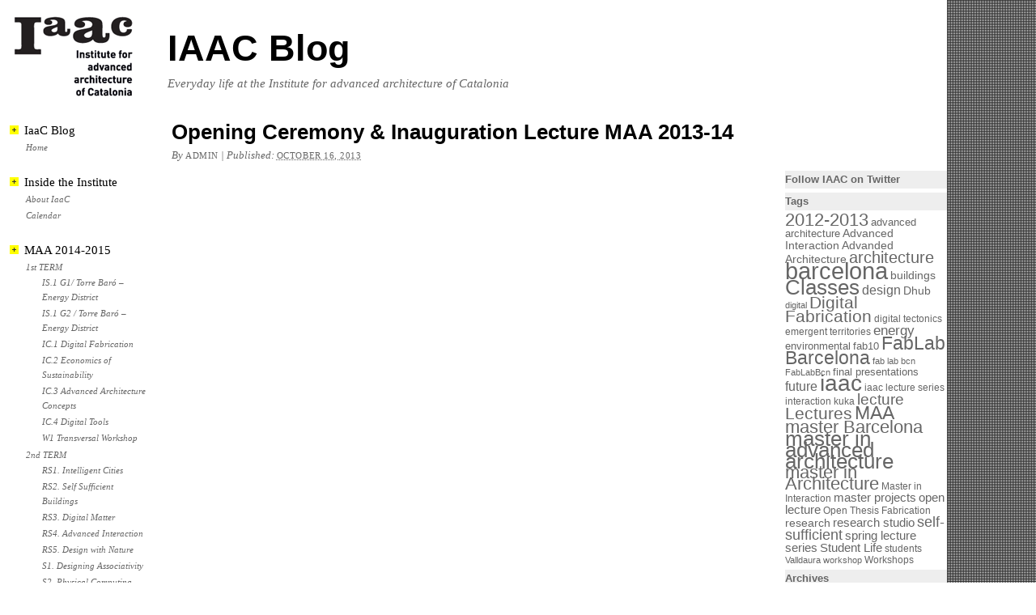

--- FILE ---
content_type: text/html; charset=UTF-8
request_url: http://legacy.iaacblog.com/blog/2013/opening-ceremony-inauguration-lecture-maa-2013-14/
body_size: 11191
content:
<!DOCTYPE html PUBLIC "-//W3C//DTD XHTML 1.0 Transitional//EN" "http://www.w3.org/TR/xhtml1/DTD/xhtml1-transitional.dtd">
<html xmlns="http://www.w3.org/1999/xhtml" lang="en-US">
<head profile="http://gmpg.org/xfn/11">
	<title>Opening Ceremony &#038; Inauguration Lecture MAA 2013-14</title>

	<meta http-equiv="Content-Type" content="text/html; charset=UTF-8" />

	<meta name="robots" content="index,follow" />

	<link rel="canonical" href="http://legacy.iaacblog.com/blog/2013/opening-ceremony-inauguration-lecture-maa-2013-14/" />

	<link rel="stylesheet" type="text/css" href="http://legacy.iaacblog.com/wp-content/themes/iaacblog-new/style.css" />

	
    <link rel="stylesheet" type="text/css" href="http://legacy.iaacblog.com/wp-content/themes/iaacblog-new/js/fancybox/jquery.fancybox-1.3.4.css" />

	<link rel="pingback" href="http://legacy.iaacblog.com/xmlrpc.php" />

<link rel="alternate" type="application/rss+xml" title="IAAC Blog &raquo; Feed" href="http://legacy.iaacblog.com/feed/" />
<link rel="alternate" type="application/rss+xml" title="IAAC Blog &raquo; Comments Feed" href="http://legacy.iaacblog.com/comments/feed/" />
<link rel="alternate" type="application/rss+xml" title="IAAC Blog &raquo; Opening Ceremony &amp; Inauguration Lecture MAA 2013-14 Comments Feed" href="http://legacy.iaacblog.com/blog/2013/opening-ceremony-inauguration-lecture-maa-2013-14/feed/" />
<link rel='stylesheet' id='cptchStylesheet-css'  href='http://legacy.iaacblog.com/wp-content/plugins/captcha/css/style.css?ver=3.5.1' type='text/css' media='all' />
<link rel='stylesheet' id='ms_global_search_css_style-css'  href='http://legacy.iaacblog.com/wp-content/plugins/multisite-global-search/style.css?ver=3.5.1' type='text/css' media='all' />
<script type='text/javascript' src='http://legacy.iaacblog.com/wp-includes/js/jquery/jquery.js?ver=1.8.3'></script>
<script type='text/javascript' src='http://legacy.iaacblog.com/wp-content/themes/iaacblog-new/js/jquery.cycle.all.js?ver=1.0'></script>
<script type='text/javascript' src='http://legacy.iaacblog.com/wp-content/themes/iaacblog-new/js/fancybox/jquery.fancybox-1.3.4.pack.js?ver=1.0'></script>
<script type='text/javascript' src='http://legacy.iaacblog.com/wp-content/themes/iaacblog-new/js/fancybox/jquery.mousewheel-3.0.4.pack.js?ver=1.0'></script>
<script type='text/javascript' src='http://legacy.iaacblog.com/wp-content/themes/iaacblog-new/js/actions.js?ver=1.3'></script>
<script type='text/javascript' src='http://legacy.iaacblog.com/wp-includes/js/comment-reply.min.js?ver=3.5.1'></script>
<link rel="EditURI" type="application/rsd+xml" title="RSD" href="http://legacy.iaacblog.com/xmlrpc.php?rsd" />
<link rel="wlwmanifest" type="application/wlwmanifest+xml" href="http://legacy.iaacblog.com/wp-includes/wlwmanifest.xml" /> 
<link rel='prev' title='MAA 2013-14 Inauguration Lecture_ERIC OWEN MOSS' href='http://legacy.iaacblog.com/blog/2013/maa-2013-14-inauguration-lecture_eric-owen-moss/' />
<link rel='next' title='2013 Fall Lecture Series' href='http://legacy.iaacblog.com/blog/2013/2013-fall-lecture-series/' />

<link rel='canonical' href='http://legacy.iaacblog.com/blog/2013/opening-ceremony-inauguration-lecture-maa-2013-14/' />
<link rel='shortlink' href='http://legacy.iaacblog.com/?p=10824' />
<meta name="framework" content="Alkivia Framework 0.8" />
<script type="text/javascript" src="http://legacy.iaacblog.com/wp-content/plugins/flv-embed/swfobject.js"></script>

	<script type="text/javascript" src="http://legacy.iaacblog.com/wp-content/themes/thematic/library/scripts/hoverIntent.js"></script>
	<script type="text/javascript" src="http://legacy.iaacblog.com/wp-content/themes/thematic/library/scripts/superfish.js"></script>
	<script type="text/javascript" src="http://legacy.iaacblog.com/wp-content/themes/thematic/library/scripts/supersubs.js"></script>
	<script type="text/javascript" src="http://legacy.iaacblog.com/wp-content/themes/thematic/library/scripts/thematic-dropdowns.js"></script>

	<script type="text/javascript">
		/*<![CDATA[*/
		jQuery.noConflict();
		/*]]>*/
	</script>


</head>

<body class="single single-post postid-10824 single-format-standard mac chrome ch131">

<div id="wrapper" class="hfeed">   

    <div id="header">
    
        <div id="branding"><div id="blog-logo"><a href="http://www.iaac.net"><img alt="iaac-logo" src="http://legacy.iaacblog.com/wp-content/themes/iaacblog-new/logo-iaac.gif" /></a></div>
<div id="blog-headermessage"><div id="blog-title"><p><a href="http://legacy.iaacblog.com/" title="IAAC Blog" rel="home">IAAC Blog</a></p></div>
<div id="blog-description"><p>Everyday life at the Institute for advanced architecture of Catalonia</p></div></div></div>

	</div><!-- #header-->
       
    <div id="main">
    
		<div id="container">
			
						
			<div id="content">
		
    	        
				<div id="nav-above" class="navigation">
					<div class="nav-previous"><a href="http://legacy.iaacblog.com/blog/2013/maa-2013-14-inauguration-lecture_eric-owen-moss/" rel="prev"><span class="meta-nav">&laquo;</span> MAA 2013-14 Inauguration Lecture_ERIC OWEN MOSS</a></div>
					<div class="nav-next"><a href="http://legacy.iaacblog.com/blog/2013/2013-fall-lecture-series/" rel="next">2013 Fall Lecture Series <span class="meta-nav">&raquo;</span></a></div>
				</div>

			
				<div id="post-10824" class="post-10824 post type-post status-publish format-standard hentry category-iaac-event category-lecture-series category-uncategorized tag-architecture tag-barcelona tag-eric-owen-moss tag-inauguration-lecture tag-master-barcelona tag-master-in-advanced-architecture"><h1 class="entry-title">Opening Ceremony &#038; Inauguration Lecture MAA 2013-14</h1>
<div class="entry-meta"><span class="meta-prep meta-prep-author">By </span><span class="author vcard"><a class="url fn n" href="http://legacy.iaacblog.com/blog/author/admin/" title="View all posts by admin">admin</a></span><span class="meta-sep meta-sep-entry-date"> | </span><span class="meta-prep meta-prep-entry-date">Published: </span><span class="entry-date"><abbr class="published" title="2013-10-16T22:23:49+0100">October 16, 2013</abbr></span></div><!-- .entry-meta -->
					<div class="entry-content">
    
    <div class="home-slide">
    <div class="controls" style="display: none;">
    <a href="#" class="prev"></a>
    <a href="#" class="next"></a>
    </div>
    <div class="slide-content">
        </div><!-- /slide-content -->
    </div><!-- /home-slide -->
    
<p>Tonight was the IaaC Opening Ceremony, welcoming all, and in particular the MAA 2013-14 students, to the academic year.</p>
<p>After a warm Welcome, to the new students and Eric Owen Moss, on behalf of the academic coordinator Silvia Brandi, the night was kicked off with some kind and interesting words on behalf of Mr Antoni Vives, the Deputy Mayor for the Urban Habitat of the Barcelona City Council.</p>
<p>Manuel Gausa, IaaC Dean, was then invited to share some words of welcoming, then recounting the very interesting story, and history, of IaaC, its founding, , its achievements, and its future goals.</p>
<p>Areti Markopoulou, Masters Program Director, then extended her official welcoming, as well as some inspiring words, going deeper into IaaC, its community, and also the stimulating context that Barcelona offers IaaC.</p>
<p>&nbsp;</p>
<p>The Inauguration Lecture with Eric Owen Moss (<a href="http://ericowenmoss.com/">Eric Owen Moss Architects</a>, <a href="http://www.sciarc.edu/">SCI-arc</a> Director) then officially commenced.</p>
<p><span id="more-10824"></span></p>
<p><b>Make it New</b></p>
<p>The Chinese Emperor Cheng, perhaps 4,000 years ago, made a comment that continues to be useful to us today. According to the story, each morning the Emperor arose and went to his washbasin, and repeated the inscription he had written there: Make it New. Each day his job was to Make it New.</p>
<p>That admonition is of special interest to those who argue that making it new in architecture is not an enduring premise. After all, how long can one continue to re-new the new? But that’s not the point. The inscription suggests that the world isn’t a redundancy, and that it’s essential to continue to consider the possibility that we haven’t reached the end, or the conclusion, or the solution. Never, ever.</p>
<p>It’s our job, in perpetuity, to re-think the possibility that the world ought to be other than it is, and to suggest how we might make it so. Every morning.</p>
<p>&nbsp;</p>
<p>After a question and answer session, a final &#8220;thank you&#8221; to all was given by Silvia Brandi, then inviting us all to a toast, thanks to Moritz Barcelona, to celebrate the begining of the new academic year.</p>
<p><a href="http://legacy.iaacblog.com/wp-content/uploads/2013/10/@01_24.jpg"><img class="aligncenter size-large wp-image-10831" alt="@01_24" src="http://legacy.iaacblog.com/wp-content/uploads/2013/10/@01_24-730x486.jpg" width="730" height="486" /></a></p>

											</div><!-- .entry-content -->
					<div class="custom_social_media_links"> 
<iframe src="http://www.facebook.com/plugins/like.php?href=http://legacy.iaacblog.com/blog/2013/opening-ceremony-inauguration-lecture-maa-2013-14/&amp;layout=button_count&amp;show_faces=false&amp;width=105&amp;action=like&amp;font=arial&amp;colorscheme=light&amp;height=21" scrolling="no" frameborder="0" style="border:none; overflow:hidden; width:105px; height:21px;" allowTransparency="true"></iframe>
<a href="http://twitter.com/share" class="twitter-share-button" data-url="http://legacy.iaacblog.com/blog/2013/opening-ceremony-inauguration-lecture-maa-2013-14/" data-text="Opening Ceremony &#038; Inauguration Lecture MAA 2013-14" data-count="horizontal" data-via="IAAC">Tweet</a><script type="text/javascript" src="http://platform.twitter.com/widgets.js"></script>
</div> 
<div class="entry-utility"><span class="cat-links">This entry was posted in <a href="http://legacy.iaacblog.com/blog/category/iaac-event/" title="View all posts in IAAC event" rel="category tag">IAAC event</a>, <a href="http://legacy.iaacblog.com/blog/category/lecture-series/" title="View all posts in Lecture Series" rel="category tag">Lecture Series</a>, <a href="http://legacy.iaacblog.com/blog/category/uncategorized/" title="View all posts in Uncategorized" rel="category tag">Uncategorized</a></span><span class="tag-links">  and tagged <a href="http://legacy.iaacblog.com/blog/tag/architecture/" rel="tag">architecture</a>, <a href="http://legacy.iaacblog.com/blog/tag/barcelona/" rel="tag">barcelona</a>, <a href="http://legacy.iaacblog.com/blog/tag/eric-owen-moss/" rel="tag">Eric Owen Moss</a>, <a href="http://legacy.iaacblog.com/blog/tag/inauguration-lecture/" rel="tag">Inauguration Lecture</a>, <a href="http://legacy.iaacblog.com/blog/tag/master-barcelona/" rel="tag">master Barcelona</a>, <a href="http://legacy.iaacblog.com/blog/tag/master-in-advanced-architecture/" rel="tag">master in advanced architecture</a></span>. Bookmark the <a href="http://legacy.iaacblog.com/blog/2013/opening-ceremony-inauguration-lecture-maa-2013-14/" title="Permalink to Opening Ceremony &amp; Inauguration Lecture MAA 2013-14">permalink</a>. <a class="comment-link" href="#respond" title ="Post a comment">Post a comment</a> or leave a trackback: <a class="trackback-link" href="http://legacy.iaacblog.com/blog/2013/opening-ceremony-inauguration-lecture-maa-2013-14/trackback/" title ="Trackback URL for your post" rel="trackback">Trackback URL</a>.</div><!-- .entry-utility -->
				</div><!-- #post -->
		
			<div id="nav-below" class="navigation">
				<div class="nav-previous"><a href="http://legacy.iaacblog.com/blog/2013/maa-2013-14-inauguration-lecture_eric-owen-moss/" rel="prev"><span class="meta-nav">&laquo;</span> MAA 2013-14 Inauguration Lecture_ERIC OWEN MOSS</a></div>
				<div class="nav-next"><a href="http://legacy.iaacblog.com/blog/2013/2013-fall-lecture-series/" rel="next">2013 Fall Lecture Series <span class="meta-nav">&raquo;</span></a></div>
			</div>

			<div id="comments">


								<div id="respond">
				<h3 id="reply-title">Post a Comment <small><a rel="nofollow" id="cancel-comment-reply-link" href="/blog/2013/opening-ceremony-inauguration-lecture-maa-2013-14/#respond" style="display:none;">Cancel reply</a></small></h3>
									<form action="http://legacy.iaacblog.com/wp-comments-post.php" method="post" id="commentform">
																			<p class="comment-notes">Your email is <em>never</em> published nor shared. Required fields are marked <span class="required">*</span></p>							<div id="form-section-author" class="form-section"><div class="form-label"><label for="author">Name</label> <span class="required">*</span></div><div class="form-input"><input id="author" name="author" type="text" value="" size="30" maxlength="20" tabindex="3" aria-required='true' /></div></div><!-- #form-section-author .form-section -->
<div id="form-section-email" class="form-section"><div class="form-label"><label for="email">Email</label> <span class="required">*</span></div><div class="form-input"><input id="email" name="email" type="text" value="" size="30" maxlength="50" tabindex="4" aria-required='true' /></div></div><!-- #form-section-email .form-section -->
<div id="form-section-url" class="form-section"><div class="form-label"><label for="url">Website</label></div><div class="form-input"><input id="url" name="url" type="text" value="" size="30" maxlength="50" tabindex="5" /></div></div><!-- #form-section-url .form-section -->
<p class="cptch_block"><br />		<input type="hidden" name="cptch_result" value="IOQ=" />
		<input type="hidden" name="cptch_time" value="1769121846" />
		<input type="hidden" value="Version: 2.4" />
		<input id="cptch_input" type="text" autocomplete="off" name="cptch_number" value="" maxlength="2" size="2" aria-required="true" required="required" style="margin-bottom:0;display:inline;font-size: 12px;width: 30px;" /> &minus; 4 =  &#111;&#110;e	</p>
<div class="captchaSizeDivLarge"><img id="si_image_com" class="si-captcha" src="http://legacy.iaacblog.com/wp-content/plugins/si-captcha-for-wordpress/captcha/securimage_show.php?si_form_id=com&amp;prefix=SlTcd4EvpQ9sEXsA" width="175" height="60" alt="CAPTCHA Image" title="CAPTCHA Image" />
    <input id="si_code_com" name="si_code_com" type="hidden"  value="SlTcd4EvpQ9sEXsA" />
    <div id="si_refresh_com">
<a href="#" rel="nofollow" title="Refresh Image" onclick="si_captcha_refresh('si_image_com','com','/wp-content/plugins/si-captcha-for-wordpress/captcha','http://legacy.iaacblog.com/wp-content/plugins/si-captcha-for-wordpress/captcha/securimage_show.php?si_form_id=com&amp;prefix='); return false;">
      <img class="captchaImgRefresh" src="http://legacy.iaacblog.com/wp-content/plugins/si-captcha-for-wordpress/captcha/images/refresh.png" width="22" height="20" alt="Refresh Image" onclick="this.blur();" /></a>
  </div>
  </div>
<br />
<p><input id="captcha_code" name="captcha_code" type="text" size="6"  />
<label id="captcha_code_label" for="captcha_code" >CAPTCHA Code</label><span class="required"> *</span>
</p>												<div id="form-section-comment" class="form-section"><div class="form-label"><label for="comment">Comment</label></div><div class="form-textarea"><textarea id="comment" name="comment" cols="45" rows="8" tabindex="6" aria-required="true"></textarea></div></div><!-- #form-section-comment .form-section -->						<div id="form-allowed-tags" class="form-section"><p><span>You may use these <abbr title="HyperText Markup Language">HTML</abbr> tags and attributes:</span> <code>&lt;a href=&quot;&quot; title=&quot;&quot;&gt; &lt;abbr title=&quot;&quot;&gt; &lt;acronym title=&quot;&quot;&gt; &lt;b&gt; &lt;blockquote cite=&quot;&quot;&gt; &lt;cite&gt; &lt;code&gt; &lt;del datetime=&quot;&quot;&gt; &lt;em&gt; &lt;i&gt; &lt;q cite=&quot;&quot;&gt; &lt;strike&gt; &lt;strong&gt; </code></p></div>						<p class="form-submit">
							<input name="submit" type="submit" id="submit" value="Post Comment" />
							<input type='hidden' name='comment_post_ID' value='10824' id='comment_post_ID' />
<input type='hidden' name='comment_parent' id='comment_parent' value='0' />
						</p>
											</form>
							</div><!-- #respond -->
						
			</div><!-- #comments -->
		
			</div><!-- #content -->
			
			 
			
		</div><!-- #container -->
		

<div id="primary" class="aside main-aside">
	<ul class="xoxo">
<li id="linkcat-2" class="widgetcontainer widget_links"><h3 class="widgettitle">IaaC Blog</h3>

	<ul class='xoxo blogroll'>
<li><a href="http://legacy.iaacblog.com/" title="Home">Home</a></li>

	</ul>
</li>
<li id="pages-3" class="widgetcontainer widget_pages"><h3 class="widgettitle">Inside the Institute</h3>
		<ul>
			<li class="page_item page-item-3383"><a href="http://legacy.iaacblog.com/about-2/">About IaaC</a></li>
<li class="page_item page-item-66"><a href="http://legacy.iaacblog.com/calendar/">Calendar</a></li>
		</ul>
		</li><li id="nav_menu-4" class="widgetcontainer widget_nav_menu"><h3 class="widgettitle">MAA 2014-2015</h3>
<div class="menu-master-student-research-2014-15-container"><ul id="menu-master-student-research-2014-15" class="menu"><li id="menu-item-12466" class="menu-item menu-item-type-custom menu-item-object-custom menu-item-12466"><a href="#">1st  TERM</a>
<ul class="sub-menu">
	<li id="menu-item-12467" class="menu-item menu-item-type-custom menu-item-object-custom menu-item-12467"><a href="http://legacy.iaacblog.com/maa2014-2015-torre-baro-energy-district-g1/">IS.1 G1/ Torre Baró &#8211; Energy District</a></li>
	<li id="menu-item-12468" class="menu-item menu-item-type-custom menu-item-object-custom menu-item-12468"><a href="http://legacy.iaacblog.com/maa2014-2015-torre-baro-energy-district-g2/">IS.1 G2 / Torre Baró &#8211; Energy District</a></li>
	<li id="menu-item-12469" class="menu-item menu-item-type-custom menu-item-object-custom menu-item-12469"><a href="http://legacy.iaacblog.com/maa2014-2015-digital-fabrication/">IC.1 Digital Fabrication</a></li>
	<li id="menu-item-12470" class="menu-item menu-item-type-custom menu-item-object-custom menu-item-12470"><a href="http://legacy.iaacblog.com/maa2014-2015-economics-of-sustainability/">IC.2 Economics of Sustainability</a></li>
	<li id="menu-item-12471" class="menu-item menu-item-type-custom menu-item-object-custom menu-item-12471"><a href="http://legacy.iaacblog.com/maa2014-2015-advanced-architecture-concepts/">IC.3 Advanced Architecture Concepts</a></li>
	<li id="menu-item-12472" class="menu-item menu-item-type-custom menu-item-object-custom menu-item-12472"><a href="http://legacy.iaacblog.com/maa2014-2015-digital-tools/">IC.4 Digital Tools</a></li>
	<li id="menu-item-12473" class="menu-item menu-item-type-custom menu-item-object-custom menu-item-12473"><a href="http://legacy.iaacblog.com/maa2014-2015-transversal-workshop/">W1 Transversal Workshop</a></li>
</ul>
</li>
<li id="menu-item-12721" class="menu-item menu-item-type-custom menu-item-object-custom menu-item-12721"><a href="#">2nd TERM</a>
<ul class="sub-menu">
	<li id="menu-item-12722" class="menu-item menu-item-type-custom menu-item-object-custom menu-item-12722"><a href="http://legacy.iaacblog.com/maa2014-2015-intelligent-cities/">RS1. Intelligent Cities</a></li>
	<li id="menu-item-12723" class="menu-item menu-item-type-custom menu-item-object-custom menu-item-12723"><a href="http://legacy.iaacblog.com/maa2014-2015-self-sufficient-buildings">RS2. Self Sufficient Buildings</a></li>
	<li id="menu-item-12724" class="menu-item menu-item-type-custom menu-item-object-custom menu-item-12724"><a href="http://legacy.iaacblog.com/maa2014-2015-digital-matter/">RS3. Digital Matter</a></li>
	<li id="menu-item-12725" class="menu-item menu-item-type-custom menu-item-object-custom menu-item-12725"><a href="http://legacy.iaacblog.com/maa2014-2015-advanced-interaction/">RS4. Advanced Interaction</a></li>
	<li id="menu-item-12726" class="menu-item menu-item-type-custom menu-item-object-custom menu-item-12726"><a href="http://legacy.iaacblog.com/maa2014-2015-design-with-nature/">RS5. Design with Nature</a></li>
	<li id="menu-item-12727" class="menu-item menu-item-type-custom menu-item-object-custom menu-item-12727"><a href="http://legacy.iaacblog.com/maa2014-2015-designing-associativity/">S1. Designing Associativity</a></li>
	<li id="menu-item-12728" class="menu-item menu-item-type-custom menu-item-object-custom menu-item-12728"><a href="http://legacy.iaacblog.com/maa2014-2015-physical-computing/">S2. Physical Computing</a></li>
	<li id="menu-item-12729" class="menu-item menu-item-type-custom menu-item-object-custom menu-item-12729"><a href="http://legacy.iaacblog.com/maa2014-2015-data-informed-structures/">S3. Data Informed Structures</a></li>
	<li id="menu-item-12730" class="menu-item menu-item-type-custom menu-item-object-custom menu-item-12730"><a href="http://legacy.iaacblog.com/maa2014-2015-encrypted-rome/">S4. Encrypted Rome</a></li>
	<li id="menu-item-12731" class="menu-item menu-item-type-custom menu-item-object-custom menu-item-12731"><a href="http://legacy.iaacblog.com/maa2014-2015-environmental-analysis/">S5. Environmental Analysis</a></li>
	<li id="menu-item-12732" class="menu-item menu-item-type-custom menu-item-object-custom menu-item-12732"><a href="http://legacy.iaacblog.com/maa2014-2015-knowledge-city/">S6. Knowledge City</a></li>
	<li id="menu-item-12733" class="menu-item menu-item-type-custom menu-item-object-custom menu-item-12733"><a href="http://legacy.iaacblog.com/maa2014-2015-robotic-workshop/">S7. Robotic Workshop</a></li>
</ul>
</li>
<li id="menu-item-12945" class="menu-item menu-item-type-custom menu-item-object-custom menu-item-home menu-item-12945"><a href="http://legacy.iaacblog.com">3rd TERM</a>
<ul class="sub-menu">
	<li id="menu-item-12946" class="menu-item menu-item-type-custom menu-item-object-custom menu-item-12946"><a href="http://legacy.iaacblog.com/rs1intelligentcities/">RS1. Intelligent Cities</a></li>
	<li id="menu-item-12947" class="menu-item menu-item-type-custom menu-item-object-custom menu-item-12947"><a href="http://legacy.iaacblog.com/rs2selfsufficientbuildings">RS2. Self Sufficient Buildings</a></li>
	<li id="menu-item-12948" class="menu-item menu-item-type-custom menu-item-object-custom menu-item-12948"><a href="http://legacy.iaacblog.com/rs3digitalmatter">RS3. Digital Matter</a></li>
	<li id="menu-item-12949" class="menu-item menu-item-type-custom menu-item-object-custom menu-item-12949"><a href="http://legacy.iaacblog.com/rs4advancedinteraction/">RS4. Advanced Interaction</a></li>
	<li id="menu-item-12950" class="menu-item menu-item-type-custom menu-item-object-custom menu-item-12950"><a href="http://legacy.iaacblog.com/rs5desigwithnature/">RS5. Design with Nature</a></li>
	<li id="menu-item-12951" class="menu-item menu-item-type-custom menu-item-object-custom menu-item-12951"><a href="http://legacy.iaacblog.com/s08newinterfaces/">S08. New Interfaces</a></li>
	<li id="menu-item-12952" class="menu-item menu-item-type-custom menu-item-object-custom menu-item-12952"><a href="http://legacy.iaacblog.com/s09advancedcomputationalparadigms/">S09. Advanced Computational Paradigms</a></li>
	<li id="menu-item-12953" class="menu-item menu-item-type-custom menu-item-object-custom menu-item-12953"><a href="http://legacy.iaacblog.com/s10experimentalstructures/">S10. Experimental Structures</a></li>
	<li id="menu-item-12954" class="menu-item menu-item-type-custom menu-item-object-custom menu-item-12954"><a href="http://legacy.iaacblog.com/s11territorialcomputing/">S11. Territorial Computing</a></li>
	<li id="menu-item-12955" class="menu-item menu-item-type-custom menu-item-object-custom menu-item-12955"><a href="http://legacy.iaacblog.com/s12workshopbifurcation/">S12. Workshop: Bifurcation</a></li>
</ul>
</li>
</ul></div></li><li id="linkcat-400" class="widgetcontainer widget_links"><h3 class="widgettitle">MAA 02</h3>

	<ul class='xoxo blogroll'>
<li><a href="http://legacy.iaacblog.com/maa02">Master in Advanced Architecture 02 2013/2015</a></li>

	</ul>
</li>
<li id="linkcat-394" class="widgetcontainer widget_links"><h3 class="widgettitle">MAI</h3>

	<ul class='xoxo blogroll'>
<li><a href="http://legacy.iaacblog.com/mai/">Master in Advanced Interaction 2012/2013</a></li>

	</ul>
</li>
<li id="linkcat-509" class="widgetcontainer widget_links"><h3 class="widgettitle">Valldaura Labs</h3>

	<ul class='xoxo blogroll'>
<li><a href="http://legacy.iaacblog.com/valldauralabs-internship2013">Internship 2013</a></li>

	</ul>
</li>
<li id="linkcat-279" class="widgetcontainer widget_links"><h3 class="widgettitle">Open Thesis Fabrication</h3>

	<ul class='xoxo blogroll'>
<li><a href="http://legacy.iaacblog.com/openthesis/">Open Thesis Blog</a></li>

	</ul>
</li>
<li id="linkcat-311" class="widgetcontainer widget_links"><h3 class="widgettitle">Research Trips</h3>

	<ul class='xoxo blogroll'>
<li><a href="http://legacy.iaacblog.com/blog/tag/2011/" target="_blank">MAA</a></li>

	</ul>
</li>

	</ul>
</div><!-- #primary .aside -->

<div id="secondary" class="aside main-aside">
	<ul class="xoxo">
<li id="wp_twitter_goodies_profile_widgets" class="widgetcontainer widget_wp_twitter_goodies_profile"><h3 class="widgettitle">Follow IAAC on Twitter</h3>
<script src="http://widgets.twimg.com/j/2/widget.js"></script><script>new TWTR.Widget({  version: 2,  type: 'profile',  rpp: 30,  interval: 5000,  width: 200,  height: 300,  theme: {    shell: {      background: '#FFFFFF',      color: '#333333'    },    tweets: {      background: '#FFFFFF',      color: '#030303',      links: '#888888'    }  },  features: {    scrollbar: true,    loop: true,    live: true,    hashtags: true,    timestamp: true,    avatars: false,    behavior: 'default'  }}).render().setUser('iaac').start();</script></li><li id="tag_cloud-4" class="widgetcontainer widget_tag_cloud"><h3 class="widgettitle">Tags</h3>
<div class="tagcloud"><a href='http://legacy.iaacblog.com/blog/tag/2012-2013/' class='tag-link-466' title='60 topics' style='font-size: 16.430107526882pt;'>2012-2013</a>
<a href='http://legacy.iaacblog.com/blog/tag/advanced-architecture/' class='tag-link-633' title='21 topics' style='font-size: 9.6559139784946pt;'>advanced architecture</a>
<a href='http://legacy.iaacblog.com/blog/tag/advanced-interaction/' class='tag-link-538' title='23 topics' style='font-size: 10.258064516129pt;'>Advanced Interaction</a>
<a href='http://legacy.iaacblog.com/blog/tag/advanded-architecture/' class='tag-link-637' title='25 topics' style='font-size: 10.709677419355pt;'>Advanded Architecture</a>
<a href='http://legacy.iaacblog.com/blog/tag/architecture/' class='tag-link-36' title='49 topics' style='font-size: 15.075268817204pt;'>architecture</a>
<a href='http://legacy.iaacblog.com/blog/tag/barcelona/' class='tag-link-38' title='145 topics' style='font-size: 22pt;'>barcelona</a>
<a href='http://legacy.iaacblog.com/blog/tag/buildings/' class='tag-link-44' title='25 topics' style='font-size: 10.709677419355pt;'>buildings</a>
<a href='http://legacy.iaacblog.com/blog/tag/classes/' class='tag-link-3' title='92 topics' style='font-size: 19.139784946237pt;'>Classes</a>
<a href='http://legacy.iaacblog.com/blog/tag/design/' class='tag-link-66' title='30 topics' style='font-size: 11.913978494624pt;'>design</a>
<a href='http://legacy.iaacblog.com/blog/tag/dhub/' class='tag-link-258' title='25 topics' style='font-size: 10.709677419355pt;'>Dhub</a>
<a href='http://legacy.iaacblog.com/blog/tag/digital/' class='tag-link-68' title='17 topics' style='font-size: 8.4516129032258pt;'>digital</a>
<a href='http://legacy.iaacblog.com/blog/tag/digital-fabrication/' class='tag-link-5' title='56 topics' style='font-size: 15.978494623656pt;'>Digital Fabrication</a>
<a href='http://legacy.iaacblog.com/blog/tag/digital-tectonics/' class='tag-link-69' title='18 topics' style='font-size: 8.752688172043pt;'>digital tectonics</a>
<a href='http://legacy.iaacblog.com/blog/tag/emergent-territories-2/' class='tag-link-271' title='18 topics' style='font-size: 8.752688172043pt;'>emergent territories</a>
<a href='http://legacy.iaacblog.com/blog/tag/energy/' class='tag-link-79' title='36 topics' style='font-size: 13.118279569892pt;'>energy</a>
<a href='http://legacy.iaacblog.com/blog/tag/environmental/' class='tag-link-81' title='21 topics' style='font-size: 9.6559139784946pt;'>environmental</a>
<a href='http://legacy.iaacblog.com/blog/tag/fab10/' class='tag-link-749' title='22 topics' style='font-size: 9.9569892473118pt;'>fab10</a>
<a href='http://legacy.iaacblog.com/blog/tag/fablab/' class='tag-link-89' title='68 topics' style='font-size: 17.182795698925pt;'>FabLab Barcelona</a>
<a href='http://legacy.iaacblog.com/blog/tag/fab-lab-bcn/' class='tag-link-355' title='16 topics' style='font-size: 8pt;'>fab lab bcn</a>
<a href='http://legacy.iaacblog.com/blog/tag/fablabbcn/' class='tag-link-425' title='16 topics' style='font-size: 8pt;'>FabLabBcn</a>
<a href='http://legacy.iaacblog.com/blog/tag/final-presentations/' class='tag-link-359' title='21 topics' style='font-size: 9.6559139784946pt;'>final presentations</a>
<a href='http://legacy.iaacblog.com/blog/tag/future/' class='tag-link-101' title='31 topics' style='font-size: 12.215053763441pt;'>future</a>
<a href='http://legacy.iaacblog.com/blog/tag/iaac/' class='tag-link-119' title='119 topics' style='font-size: 20.795698924731pt;'>iaac</a>
<a href='http://legacy.iaacblog.com/blog/tag/iaac-lecture-series/' class='tag-link-475' title='18 topics' style='font-size: 8.752688172043pt;'>iaac lecture series</a>
<a href='http://legacy.iaacblog.com/blog/tag/interaction/' class='tag-link-125' title='19 topics' style='font-size: 9.0537634408602pt;'>interaction</a>
<a href='http://legacy.iaacblog.com/blog/tag/kuka/' class='tag-link-262' title='19 topics' style='font-size: 9.0537634408602pt;'>kuka</a>
<a href='http://legacy.iaacblog.com/blog/tag/lecture/' class='tag-link-477' title='46 topics' style='font-size: 14.623655913978pt;'>lecture</a>
<a href='http://legacy.iaacblog.com/blog/tag/lectures/' class='tag-link-9' title='57 topics' style='font-size: 15.978494623656pt;'>Lectures</a>
<a href='http://legacy.iaacblog.com/blog/tag/maa/' class='tag-link-361' title='69 topics' style='font-size: 17.333333333333pt;'>MAA</a>
<a href='http://legacy.iaacblog.com/blog/tag/master-barcelona/' class='tag-link-490' title='63 topics' style='font-size: 16.731182795699pt;'>master Barcelona</a>
<a href='http://legacy.iaacblog.com/blog/tag/master-in-advanced-architecture/' class='tag-link-495' title='97 topics' style='font-size: 19.440860215054pt;'>master in advanced architecture</a>
<a href='http://legacy.iaacblog.com/blog/tag/master-in-architecture/' class='tag-link-491' title='60 topics' style='font-size: 16.430107526882pt;'>master in Architecture</a>
<a href='http://legacy.iaacblog.com/blog/tag/master-in-interaction/' class='tag-link-519' title='19 topics' style='font-size: 9.0537634408602pt;'>Master in Interaction</a>
<a href='http://legacy.iaacblog.com/blog/tag/master-projects/' class='tag-link-143' title='26 topics' style='font-size: 11.010752688172pt;'>master projects</a>
<a href='http://legacy.iaacblog.com/blog/tag/open-lecture/' class='tag-link-501' title='28 topics' style='font-size: 11.462365591398pt;'>open lecture</a>
<a href='http://legacy.iaacblog.com/blog/tag/open-thesis-fabrication-lectures/' class='tag-link-14' title='19 topics' style='font-size: 9.0537634408602pt;'>Open Thesis Fabrication</a>
<a href='http://legacy.iaacblog.com/blog/tag/research/' class='tag-link-174' title='23 topics' style='font-size: 10.258064516129pt;'>research</a>
<a href='http://legacy.iaacblog.com/blog/tag/research-studio/' class='tag-link-175' title='28 topics' style='font-size: 11.462365591398pt;'>research studio</a>
<a href='http://legacy.iaacblog.com/blog/tag/self-sufficient/' class='tag-link-191' title='37 topics' style='font-size: 13.268817204301pt;'>self-sufficient</a>
<a href='http://legacy.iaacblog.com/blog/tag/spring-lecture-series/' class='tag-link-502' title='27 topics' style='font-size: 11.311827956989pt;'>spring lecture series</a>
<a href='http://legacy.iaacblog.com/blog/tag/student-life/' class='tag-link-247' title='26 topics' style='font-size: 11.010752688172pt;'>Student Life</a>
<a href='http://legacy.iaacblog.com/blog/tag/students/' class='tag-link-797' title='19 topics' style='font-size: 9.0537634408602pt;'>students</a>
<a href='http://legacy.iaacblog.com/blog/tag/valldaura/' class='tag-link-286' title='17 topics' style='font-size: 8.4516129032258pt;'>Valldaura</a>
<a href='http://legacy.iaacblog.com/blog/tag/workshop/' class='tag-link-291' title='16 topics' style='font-size: 8pt;'>workshop</a>
<a href='http://legacy.iaacblog.com/blog/tag/workshops/' class='tag-link-30' title='19 topics' style='font-size: 9.0537634408602pt;'>Workshops</a></div>
</li><li id="archives-2" class="widgetcontainer widget_archive"><h3 class="widgettitle">Archives</h3>
		<ul>
				</ul>
</li><li id="categories-2" class="widgetcontainer widget_categories"><h3 class="widgettitle">Past Editions</h3>
<select name='cat' id='cat' class='postform' >
	<option value='-1'>Select Category</option>
	<option class="level-0" value="402">Digital Tectonics</option>
	<option class="level-0" value="409">Emergent Territories</option>
	<option class="level-0" value="274">Fab Academy</option>
	<option class="level-0" value="384">Fab Lab</option>
	<option class="level-0" value="272">Fab Lab Barcelona</option>
	<option class="level-0" value="450">Final Presentations</option>
	<option class="level-0" value="632">Global Summer School 2013</option>
	<option class="level-0" value="618">Green Dictionary</option>
	<option class="level-0" value="627">IAAC event</option>
	<option class="level-0" value="1022">IaaC Life</option>
	<option class="level-0" value="427">Lecture Series</option>
	<option class="level-0" value="617">MAA 2012-2013</option>
	<option class="level-0" value="730">MAA 2013-2014</option>
	<option class="level-0" value="934">MAA 2014-2015</option>
	<option class="level-0" value="446">Master in Advanced Interaction</option>
	<option class="level-0" value="10">MP1. The eco-machinic Apparatus</option>
	<option class="level-0" value="11">MP2. Fab House_Solar Decathlon</option>
	<option class="level-0" value="243">MP3. Multiple Results</option>
	<option class="level-0" value="244">MP4. Contextualizing</option>
	<option class="level-0" value="933">Open Thesis fabrication</option>
	<option class="level-0" value="620">Pubblications</option>
	<option class="level-0" value="458">Research Trip</option>
	<option class="level-0" value="16">RS1. Emergent Territories</option>
	<option class="level-0" value="235">RS1. Emergent Territories</option>
	<option class="level-0" value="17">RS2. The Self-sufficient Building</option>
	<option class="level-0" value="233">RS2. The Self-sufficient Building</option>
	<option class="level-0" value="18">RS3. Digital Tectonics</option>
	<option class="level-0" value="237">RS3. Digital Tectonics</option>
	<option class="level-0" value="240">S1. Ecotect</option>
	<option class="level-0" value="238">S2. Internet 0</option>
	<option class="level-0" value="22">S2.Experimental Structures</option>
	<option class="level-0" value="241">S2.Experimental Structures</option>
	<option class="level-0" value="236">S4.Designing Associativity</option>
	<option class="level-0" value="239">S5. Environmental Performance Modelling</option>
	<option class="level-0" value="234">S5. Solar Energy</option>
	<option class="level-0" value="416">Self-Sufficient Habitat</option>
	<option class="level-0" value="401">Student Research</option>
	<option class="level-0" value="29">Summer School 2010. Fab Labs and Informalism</option>
	<option class="level-0" value="1">Uncategorized</option>
	<option class="level-0" value="286">Valldaura</option>
	<option class="level-0" value="30">Workshops</option>
</select>

<script type='text/javascript'>
/* <![CDATA[ */
	var dropdown = document.getElementById("cat");
	function onCatChange() {
		if ( dropdown.options[dropdown.selectedIndex].value > 0 ) {
			location.href = "http://legacy.iaacblog.com/?cat="+dropdown.options[dropdown.selectedIndex].value;
		}
	}
	dropdown.onchange = onCatChange;
/* ]]> */
</script>

</li><li id="nav_menu-2" class="widgetcontainer widget_nav_menu"><h3 class="widgettitle">MAA 2013-2014</h3>
<div class="menu-master-student-research-2013-14-container"><ul id="menu-master-student-research-2013-14" class="menu"><li id="menu-item-10764" class="menu-item menu-item-type-custom menu-item-object-custom menu-item-10764"><a href="#">1st TERM</a>
<ul class="sub-menu">
	<li id="menu-item-10765" class="menu-item menu-item-type-custom menu-item-object-custom menu-item-10765"><a href="http://legacy.iaacblog.com/maa2013-2014-when-energy-becomes-form">Introductory Studio // When Energy Becomes Form</a></li>
	<li id="menu-item-10766" class="menu-item menu-item-type-custom menu-item-object-custom menu-item-10766"><a href="http://legacy.iaacblog.com/maa2013-2014-wind-energy-machines">Introductory Studio // Wind Energy Machines</a></li>
	<li id="menu-item-10767" class="menu-item menu-item-type-custom menu-item-object-custom menu-item-10767"><a href="http://legacy.iaacblog.com/maa2013-2014-advanced-architecture-concepts">Advanced Architecture Concepts</a></li>
	<li id="menu-item-10768" class="menu-item menu-item-type-custom menu-item-object-custom menu-item-10768"><a href="http://legacy.iaacblog.com/maa2013-2014-environmental-design">Environmental Design</a></li>
	<li id="menu-item-10769" class="menu-item menu-item-type-custom menu-item-object-custom menu-item-10769"><a href="http://legacy.iaacblog.com/maa2013-2014-economics-sustainability">Economics of Sustainability</a></li>
	<li id="menu-item-10770" class="menu-item menu-item-type-custom menu-item-object-custom menu-item-10770"><a href="http://legacy.iaacblog.com/maa2013-2014-digital-tools-rhino">Digital Tools &#8211; Rhino</a></li>
	<li id="menu-item-10771" class="menu-item menu-item-type-custom menu-item-object-custom menu-item-10771"><a href="http://legacy.iaacblog.com/maa2013-2014-digital-fabrication/">Digital Fabrication</a></li>
	<li id="menu-item-10772" class="menu-item menu-item-type-custom menu-item-object-custom menu-item-10772"><a href="http://legacy.iaacblog.com/maa2013-2014-hand-made-vs-machine-made-protocols">Hand-made vs Machine-made Protocols</a></li>
</ul>
</li>
<li id="menu-item-11253" class="menu-item menu-item-type-custom menu-item-object-custom menu-item-11253"><a href="#">2nd TERM</a>
<ul class="sub-menu">
	<li id="menu-item-11254" class="menu-item menu-item-type-custom menu-item-object-custom menu-item-11254"><a href="http://legacy.iaacblog.com/maa2013-2014-emergentterritories-radicalregion/">Emergent Territories &#8211; Radical Region</a></li>
	<li id="menu-item-11255" class="menu-item menu-item-type-custom menu-item-object-custom menu-item-11255"><a href="http://legacy.iaacblog.com/maa2013-2014-self-sufficient-buildings/">Self Sufficient Buildings</a></li>
	<li id="menu-item-11256" class="menu-item menu-item-type-custom menu-item-object-custom menu-item-11256"><a href="http://legacy.iaacblog.com/maa2013-2014-digital-matter-intelligent-constructions/">Digital Matter &#8211; Intelligent Constructions</a></li>
	<li id="menu-item-11257" class="menu-item menu-item-type-custom menu-item-object-custom menu-item-11257"><a href="http://legacy.iaacblog.com/maa2013-2014-advanced-interaction/">Advanced Interaction</a></li>
	<li id="menu-item-11258" class="menu-item menu-item-type-custom menu-item-object-custom menu-item-11258"><a href="http://legacy.iaacblog.com/maa2013-2014-designing-associativity/">Designing Associativity</a></li>
	<li id="menu-item-11259" class="menu-item menu-item-type-custom menu-item-object-custom menu-item-11259"><a href="http://legacy.iaacblog.com/maa2013-2014-physical-computing/">Physical Computing</a></li>
	<li id="menu-item-11260" class="menu-item menu-item-type-custom menu-item-object-custom menu-item-11260"><a href="http://legacy.iaacblog.com/maa2013-2014-experimental-structures/">Experimental Structures</a></li>
	<li id="menu-item-11261" class="menu-item menu-item-type-custom menu-item-object-custom menu-item-11261"><a href="http://legacy.iaacblog.com/maa2013-2014-processing/">Processing</a></li>
	<li id="menu-item-11262" class="menu-item menu-item-type-custom menu-item-object-custom menu-item-11262"><a href="http://legacy.iaacblog.com/maa2013-2014-green-dictionary/">Green Dictionary</a></li>
	<li id="menu-item-11263" class="menu-item menu-item-type-custom menu-item-object-custom menu-item-11263"><a href="http://legacy.iaacblog.com/maa2013-2014-public-space-capsules/">Public Space Capsules</a></li>
</ul>
</li>
<li id="menu-item-11874" class="menu-item menu-item-type-custom menu-item-object-custom menu-item-11874"><a href="#">3rd TERM</a>
<ul class="sub-menu">
	<li id="menu-item-11875" class="menu-item menu-item-type-custom menu-item-object-custom menu-item-11875"><a href="http://legacy.iaacblog.com/maa2013-2014-emergentterritories-radicalregion/">Emergent Territories &#8211; Radical Region</a></li>
	<li id="menu-item-11876" class="menu-item menu-item-type-custom menu-item-object-custom menu-item-11876"><a href="http://legacy.iaacblog.com/maa2013-2014-self-sufficient-buildings/">Self Sufficient Buildings</a></li>
	<li id="menu-item-11877" class="menu-item menu-item-type-custom menu-item-object-custom menu-item-11877"><a href="http://legacy.iaacblog.com/maa2013-2014-digital-matter-intelligent-constructions/">Digital Matter &#8211; Intelligent Constructions</a></li>
	<li id="menu-item-11878" class="menu-item menu-item-type-custom menu-item-object-custom menu-item-11878"><a href="http://legacy.iaacblog.com/maa2013-2014-advanced-interaction/">Advanced Interaction</a></li>
	<li id="menu-item-11879" class="menu-item menu-item-type-custom menu-item-object-custom menu-item-11879"><a href="http://legacy.iaacblog.com/maa2013-2014-shell-structures-and-form-finding">Shell Structures And Form-Finding</a></li>
	<li id="menu-item-11882" class="menu-item menu-item-type-custom menu-item-object-custom menu-item-11882"><a href="http://legacy.iaacblog.com/maa2013-2014-new-interfaces/">New Interfaces</a></li>
	<li id="menu-item-11883" class="menu-item menu-item-type-custom menu-item-object-custom menu-item-11883"><a href="http://legacy.iaacblog.com/maa2013-2014-advanced-tooling/">Advanced Tooling</a></li>
	<li id="menu-item-11884" class="menu-item menu-item-type-custom menu-item-object-custom menu-item-11884"><a href="http://legacy.iaacblog.com/maa2013-2014-robotic-micro-carpentry/">Robotic Micro Carpentry</a></li>
	<li id="menu-item-11885" class="menu-item menu-item-type-custom menu-item-object-custom menu-item-11885"><a href="http://legacy.iaacblog.com/maa2013-2014-brick-works-thin-tile-vault/">Brick Works Thin-Tile Vault</a></li>
	<li id="menu-item-11886" class="menu-item menu-item-type-custom menu-item-object-custom menu-item-11886"><a href="http://legacy.iaacblog.com/maa2013-2014-lightweight-structures/">Lightweight Structures 1:1</a></li>
	<li id="menu-item-11988" class="menu-item menu-item-type-custom menu-item-object-custom menu-item-11988"><a href="http://legacy.iaacblog.com/maa2013-2014-soundtouch/">Soundtouch</a></li>
</ul>
</li>
</ul></div></li><li id="nav_menu-3" class="widgetcontainer widget_nav_menu"><h3 class="widgettitle">MAA 2012-2013</h3>
<div class="menu-master-student-research-2011-12-container"><ul id="menu-master-student-research-2011-12" class="menu"><li id="menu-item-6199" class="menu-item menu-item-type-custom menu-item-object-custom menu-item-6199"><a href="http://legacy.iaacblog.com/maa2012-2013/">Master in Advanced Architecture 2012/2013</a></li>
<li id="menu-item-6191" class="menu-item menu-item-type-custom menu-item-object-custom menu-item-6191"><a href="http://legacy.iaacblog.com/maa2011-2012/category/phase1/">1st TERM</a>
<ul class="sub-menu">
	<li id="menu-item-6192" class="menu-item menu-item-type-custom menu-item-object-custom menu-item-6192"><a href="http://legacy.iaacblog.com/maa2012-2013-introductory-studio/">Introductory Studio</a></li>
	<li id="menu-item-6193" class="menu-item menu-item-type-custom menu-item-object-custom menu-item-6193"><a href="http://legacy.iaacblog.com/maa2012-2013-advanced-architecture-concepts/">Advanced Architecture concepts</a></li>
	<li id="menu-item-6194" class="menu-item menu-item-type-custom menu-item-object-custom menu-item-6194"><a href="http://legacy.iaacblog.com/maa2012-2013-energy-and-environmental-design/">Energy and Environmental design</a></li>
	<li id="menu-item-6195" class="menu-item menu-item-type-custom menu-item-object-custom menu-item-6195"><a href="http://legacy.iaacblog.com/maa2012-2013-digital-tools-rhino/">Digital Tools: Rhino</a></li>
	<li id="menu-item-6197" class="menu-item menu-item-type-custom menu-item-object-custom menu-item-6197"><a href="http://legacy.iaacblog.com/maa2012-2013-digital-tools-processing/">Digital tools: Processing</a></li>
	<li id="menu-item-8794" class="menu-item menu-item-type-custom menu-item-object-custom menu-item-8794"><a href="http://legacy.iaacblog.com/maa2012-2013-digital-fabrication/">Digital Fabrication</a></li>
</ul>
</li>
<li id="menu-item-9248" class="menu-item menu-item-type-custom menu-item-object-custom menu-item-9248"><a href="http://#">2nd TERM</a>
<ul class="sub-menu">
	<li id="menu-item-9249" class="menu-item menu-item-type-custom menu-item-object-custom menu-item-9249"><a href="http://legacy.iaacblog.com/maa2012-2013-emergent-territories/">Emergent Territories &#8211; Radical Region</a>
	<ul class="sub-menu">
		<li id="menu-item-9250" class="menu-item menu-item-type-custom menu-item-object-custom menu-item-9250"><a href="http://legacy.iaacblog.com/maa2012-2013-asynchronous-territories/">Asynchronous Territories</a></li>
		<li id="menu-item-9251" class="menu-item menu-item-type-custom menu-item-object-custom menu-item-9251"><a href="http://legacy.iaacblog.com/maa2012-2013-urban-monphologies/">Urban Morphologies</a></li>
	</ul>
</li>
	<li id="menu-item-9252" class="menu-item menu-item-type-custom menu-item-object-custom menu-item-9252"><a href="http://legacy.iaacblog.com/maa2012-2013-self-sufficient-building/">Self Sufficient Building</a>
	<ul class="sub-menu">
		<li id="menu-item-9253" class="menu-item menu-item-type-custom menu-item-object-custom menu-item-9253"><a href="http://legacy.iaacblog.com/maa2012-2013-particle-physics/">Particle Physics</a></li>
		<li id="menu-item-9254" class="menu-item menu-item-type-custom menu-item-object-custom menu-item-9254"><a href="http://legacy.iaacblog.com/maa2012-2013-urban-biodiversity/">Urban Biodiversity</a></li>
	</ul>
</li>
	<li id="menu-item-9255" class="menu-item menu-item-type-custom menu-item-object-custom menu-item-9255"><a href="http://legacy.iaacblog.com/maa20122013digitaltectonicsfabricationecologies/">Digital Tectonics – Fabrication Ecologies</a>
	<ul class="sub-menu">
		<li id="menu-item-9256" class="menu-item menu-item-type-custom menu-item-object-custom menu-item-9256"><a href="http://legacy.iaacblog.com/maa2012-2013-machinic-conversations/">Machinic Conversations</a></li>
		<li id="menu-item-9257" class="menu-item menu-item-type-custom menu-item-object-custom menu-item-9257"><a href="http://legacy.iaacblog.com/maa2012-2013-robotic-fabrication/">Robotic Fabrication Protocols</a></li>
	</ul>
</li>
	<li id="menu-item-9258" class="menu-item menu-item-type-custom menu-item-object-custom menu-item-9258"><a href="http://legacy.iaacblog.com/maa2012-2013-theory-concepts/">Theory Concepts – 4 Positions</a></li>
	<li id="menu-item-9259" class="menu-item menu-item-type-custom menu-item-object-custom menu-item-9259"><a href="http://legacy.iaacblog.com/maa2012-2013-designing-associativity/">Designing Associativity</a></li>
	<li id="menu-item-9260" class="menu-item menu-item-type-custom menu-item-object-custom menu-item-9260"><a href="http://legacy.iaacblog.com/maa2012-2013-physical-computing/">Physical Computing</a></li>
	<li id="menu-item-9261" class="menu-item menu-item-type-custom menu-item-object-custom menu-item-9261"><a href="http://legacy.iaacblog.com/maa2012-2013-encrypted-mega-cities/">Encrypted Mega-Cities</a></li>
	<li id="menu-item-9262" class="menu-item menu-item-type-custom menu-item-object-custom menu-item-9262"><a href="http://legacy.iaacblog.com/maa2012-2013-experimental-structures/">Experimental Structures</a></li>
</ul>
</li>
<li id="menu-item-9985" class="menu-item menu-item-type-custom menu-item-object-custom menu-item-9985"><a href="http://#">3rd TERM</a>
<ul class="sub-menu">
	<li id="menu-item-9986" class="menu-item menu-item-type-custom menu-item-object-custom menu-item-9986"><a href="http://legacy.iaacblog.com/maa2012-2013-designing-agency/">Designing Agency</a></li>
	<li id="menu-item-9987" class="menu-item menu-item-type-custom menu-item-object-custom menu-item-9987"><a href="http://legacy.iaacblog.com/maa2012-2013-negotiated-formations/">Negotiated Formations</a></li>
	<li id="menu-item-9988" class="menu-item menu-item-type-custom menu-item-object-custom menu-item-9988"><a href="http://legacy.iaacblog.com/maa2012-2013-advanced-materials/">Advanced Materials</a></li>
	<li id="menu-item-9989" class="menu-item menu-item-type-custom menu-item-object-custom menu-item-9989"><a href="http://legacy.iaacblog.com/maa2012-2013-surface-active-structures/">Surface Active Structures</a></li>
	<li id="menu-item-9990" class="menu-item menu-item-type-custom menu-item-object-custom menu-item-9990"><a href="http://legacy.iaacblog.com/maa2012-2013-s10-robotic-fabrication/">Robotic Fabrication</a></li>
	<li id="menu-item-10167" class="menu-item menu-item-type-custom menu-item-object-custom menu-item-10167"><a href="http://legacy.iaacblog.com/maa20122013emergentterritoriesradicalregion/">Emergent Territories – Radical Region</a></li>
	<li id="menu-item-10168" class="menu-item menu-item-type-custom menu-item-object-custom menu-item-10168"><a href="http://legacy.iaacblog.com/maa20122013selfsufficientbuilding/">Self Sufficient Building</a></li>
	<li id="menu-item-10169" class="menu-item menu-item-type-custom menu-item-object-custom menu-item-10169"><a href="http://legacy.iaacblog.com/maa20122013digitaltectonicsfabricationecologiesterm3/">Digital Tectonics – Fabrication Ecologies</a></li>
</ul>
</li>
</ul></div></li><li id="linkcat-395" class="widgetcontainer widget_links"><h3 class="widgettitle">1st Term 2011/12</h3>

	<ul class='xoxo blogroll'>
<li><a href="http://legacy.iaacblog.com/maa2011-2012-digitalfabrication">IC.1 Digital Fabrication</a></li>
<li><a href="http://legacy.iaacblog.com/maa2011-2012-energy">IC.2 Energy</a></li>
<li><a href="http://legacy.iaacblog.com/maa2011-2012-theoryconcepts">IC.3 Theory Concepts</a></li>
<li><a href="http://legacy.iaacblog.com/maa2011-2012-slowcities">IS- Slow Cities into Smart City</a></li>

	</ul>
</li>
<li id="linkcat-396" class="widgetcontainer widget_links"><h3 class="widgettitle">2nd Term 2011/12</h3>

	<ul class='xoxo blogroll'>
<li><a href="http://legacy.iaacblog.com/maa2011-2012-emergentterritories/">RS1. Emergent Territories</a></li>
<li><a href="http://legacy.iaacblog.com/maa2011-2012-selfsufficientbuildings">RS2. Self Sufficient Buildings</a></li>
<li><a href="http://legacy.iaacblog.com/maa2011-2012-digitaltectonics/">RS3. Digital Tectonics</a></li>
<li><a href="http://legacy.iaacblog.com/maa2011-2012-lanscapeinfrastructure/">S4 – Landscape Infrastructure</a></li>
<li><a href="http://legacy.iaacblog.com/maa2011-2012-people/">S5- People: Biosensors for the City</a></li>
<li><a href="http://legacy.iaacblog.com/maa2011-2012-experimentalstructures/">S6 – Experimental Structures</a></li>

	</ul>
</li>
<li id="linkcat-397" class="widgetcontainer widget_links"><h3 class="widgettitle">3rd Term 2011/12</h3>

	<ul class='xoxo blogroll'>
<li><a href="http://legacy.iaacblog.com/maa2011-2012-ds1emergentterritories/">DS1 Emergent Territories</a></li>
<li><a href="http://legacy.iaacblog.com/maa2011-2012-ds2selfsufficientbuildings/">DS2 Self Sufficient Buildings</a></li>
<li><a href="http://legacy.iaacblog.com/maa2011-2012-ds3digitaltectonics/">DS3 Digital Tectonics</a></li>
<li><a href="http://legacy.iaacblog.com/maa2011-2012-roboticsandforming/">S10 – Robotic Sand Forming</a></li>
<li><a href="http://legacy.iaacblog.com/maa2011-2012-materialdistributions/">S11 – Material Distributions</a></li>
<li><a href="http://legacy.iaacblog.com/maa2011-2012-formfinding/">S9 – Form Finding</a></li>

	</ul>
</li>
<li id="linkcat-276" class="widgetcontainer widget_links"><h3 class="widgettitle">1st Term 2010/11</h3>

	<ul class='xoxo blogroll'>
<li><a href="http://legacy.iaacblog.com/barcelona0emision/">Design Studio I</a></li>
<li><a href="http://legacy.iaacblog.com/digitalfabrication/">Digital Fabrication</a></li>
<li><a href="http://legacy.iaacblog.com/digitatools/">Digital Tools</a></li>

	</ul>
</li>
<li id="linkcat-327" class="widgetcontainer widget_links"><h3 class="widgettitle">2nd Term 2010/11</h3>

	<ul class='xoxo blogroll'>
<li><a href="http://legacy.iaacblog.com/designingassociativity/">Designing Associativity</a></li>
<li><a href="http://legacy.iaacblog.com/devicestothehome/">Devices to the Home</a></li>
<li><a href="http://legacy.iaacblog.com/environmentaldesign/">Environmental Design</a></li>
<li><a href="http://legacy.iaacblog.com/interactivesystems/">Interactive Systems</a></li>
<li><a href="http://legacy.iaacblog.com/emergentterritories/">RS1: Emergent Territories</a></li>
<li><a href="http://legacy.iaacblog.com/selfsufficientbuilding/">RS2: Self Sufficient Buildings</a></li>
<li><a href="http://legacy.iaacblog.com/digitaltectonics/">RS3: Digital Tectonics</a></li>
<li><a href="http://legacy.iaacblog.com/visualprogramming/">Visual Programming</a></li>

	</ul>
</li>
<li id="linkcat-365" class="widgetcontainer widget_links"><h3 class="widgettitle">3rd Term 2010/11</h3>

	<ul class='xoxo blogroll'>
<li><a href="http://legacy.iaacblog.com/2011devstudio1/">DS1: Emergent Territories</a></li>
<li><a href="http://legacy.iaacblog.com/2011devstudio2/">DS2: Self Sufficient Buildings</a></li>
<li><a href="http://legacy.iaacblog.com/digitaltectonics/">DS3: Digital Tectonics</a></li>
<li><a href="http://legacy.iaacblog.com/materialsystems">Material Systems</a></li>
<li><a href="http://legacy.iaacblog.com/metabolicstructuresseminar">Metabolic Structures</a></li>
<li><a href="http://legacy.iaacblog.com/multidisiplinaroptimization">Multidisciplinar Optimization</a></li>

	</ul>
</li>

	</ul>
</div><!-- #secondary .aside -->

    </div><!-- #main -->
    
        

	<div id="footer">
    
            
        <div id="siteinfo">        

    	© 2009-2015 IaaC All rights reserved. Powered by <a class="wp-link" href="http://WordPress.org/" title="WordPress" rel="generator">WordPress</a>. Built on the <a class="theme-link" href="http://themeshaper.com/thematic/" title="Thematic Theme Framework" rel="designer">Thematic Theme Framework</a>.    
		</div><!-- #siteinfo -->
    
    	        
	</div><!-- #footer -->
	
    </div><!-- #wrapper .hfeed -->  

<script type='text/javascript' src='http://legacy.iaacblog.com/wp-content/plugins/si-captcha-for-wordpress/captcha/si_captcha.js?ver=1.0'></script>
<script type="text/javascript">
//<![CDATA[
var si_captcha_styles = "\
<!-- begin SI CAPTCHA Anti-Spam - comment form style -->\
<style type='text/css'>\
div#captchaImgDiv { display:block; }\
.captchaSizeDivSmall { width:175px; height:45px; padding-top:10px; }\
.captchaSizeDivLarge { width:250px; height:60px; padding-top:10px; }\
img#si_image_com,#si_image_reg,#si_image_log,#si_image_side_login { border-style:none; margin:0; padding-right:5px; float:left; }\
.captchaImgRefresh { border-style:none; margin:0; vertical-align:bottom; }\
div#captchaInputDiv { display:block; padding-top:15px; padding-bottom:5px; }\
label#captcha_code_label { margin:0; }\
input#captcha_code { width:65px; }\
</style>\
<!-- end SI CAPTCHA Anti-Spam - comment form style -->\
";
jQuery(document).ready(function($) {
$('head').append(si_captcha_styles);
});
//]]>
</script>

</body>
</html>